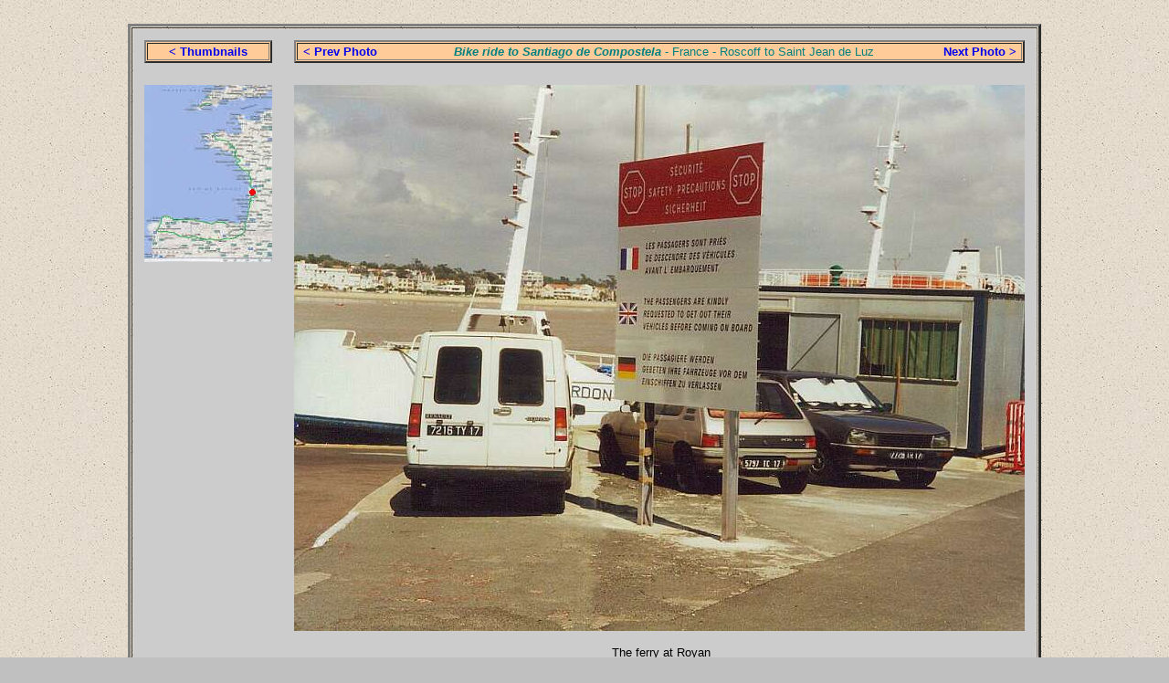

--- FILE ---
content_type: text/html
request_url: http://layte.com/biketripphotos/france1pics/50-Royan.html
body_size: 896
content:
<html>
<head>
<title>50-Royan.jpg</title>
<style>body {font-family:Verdana;}</style>
</head>

<body bgcolor="#C0C0C0" background="background.jpg">
    <p align="left" style="margin-top: 0; margin-bottom: 0">
&nbsp;</p>
    <div align="center">
      <center>
      <table border="3" cellspacing="1">
        <tr>
          <td width="100%">
      <table border="0" cellspacing="0" bgcolor="#CCCCCC" cellpadding="12" bordercolor="#111111" style="border-collapse: collapse">
        <tr>
          <td>
          <div align="center">
            <center>
            <table border="2" cellspacing="1" width="100%" bgcolor="#FFCC99">
              <tr>
                <td width="100%">
                <p align="center"><font face="Arial"><b><font size="2"> 
                <a style="text-decoration:none" href="index.html">&lt; Thumbnails</a></font></b></font></td>
              </tr>
            </table>
            </center>
          </div>
          </td>
          <td width="800">
          <div align="center">
            <center>
            <table border="2" cellspacing="1" width="100%" bgcolor="#FFCC99">
              <tr>
                <td width="100%">
                <p align="center"><font face="Arial" size="2"><a style="text-decoration:none; font-weight:700" href="48-La-Rochelle.html">
                &lt; Prev Photo</a>&nbsp;&nbsp;&nbsp;&nbsp;&nbsp;&nbsp;&nbsp;&nbsp;&nbsp;&nbsp;&nbsp;&nbsp;&nbsp;&nbsp;&nbsp;&nbsp; &nbsp;&nbsp;&nbsp;
                <font color="#008080"><i><b>Bike ride to Santiago de Compostela</b> </i>- 
                France - Roscoff to Saint Jean de Luz</font>&nbsp;&nbsp;&nbsp;&nbsp;&nbsp;&nbsp;&nbsp;&nbsp;&nbsp;&nbsp;&nbsp;&nbsp; &nbsp;&nbsp;&nbsp;&nbsp;&nbsp; </font><font face="Arial"><b><a href="51-Royan.html" style="text-decoration: none"><font size="2">
                N</font></a><font size="2"><a style="text-decoration:none" href="51-Royan.html">ext 
                Photo &gt;</a></font></b></font></td>
              </tr>
            </table>
            </center>
          </div>
          </td>
        </tr>
        <tr>
          <td valign="top">
          <img border="0" src="../../tinymaps/tiny06.jpg" width="140" height="194"></td>
          <td width="800">
          <p align="center">
<IMG SRC="50-Royan.jpg" width="800" height="598"><div align="center">
            <center>
            <table border="0" cellspacing="0" width="100%" bgcolor="#C0C0C0" style="border-collapse: collapse" bordercolor="#111111" cellpadding="0">
              <tr>
                <td width="100%" bgcolor="#CCCCCC">
                <p align="center"><font face="Arial" size="2">&nbsp;The ferry at Royan<BR></font><b><font size="2" face="Arial"> </font></b> 
                </td>
              </tr>
            </table>
            </center>
          </div>
          </td>
        </tr>
        </table>
          </td>
        </tr>
      </table>
      </center>
    </div>
</body>
</html>